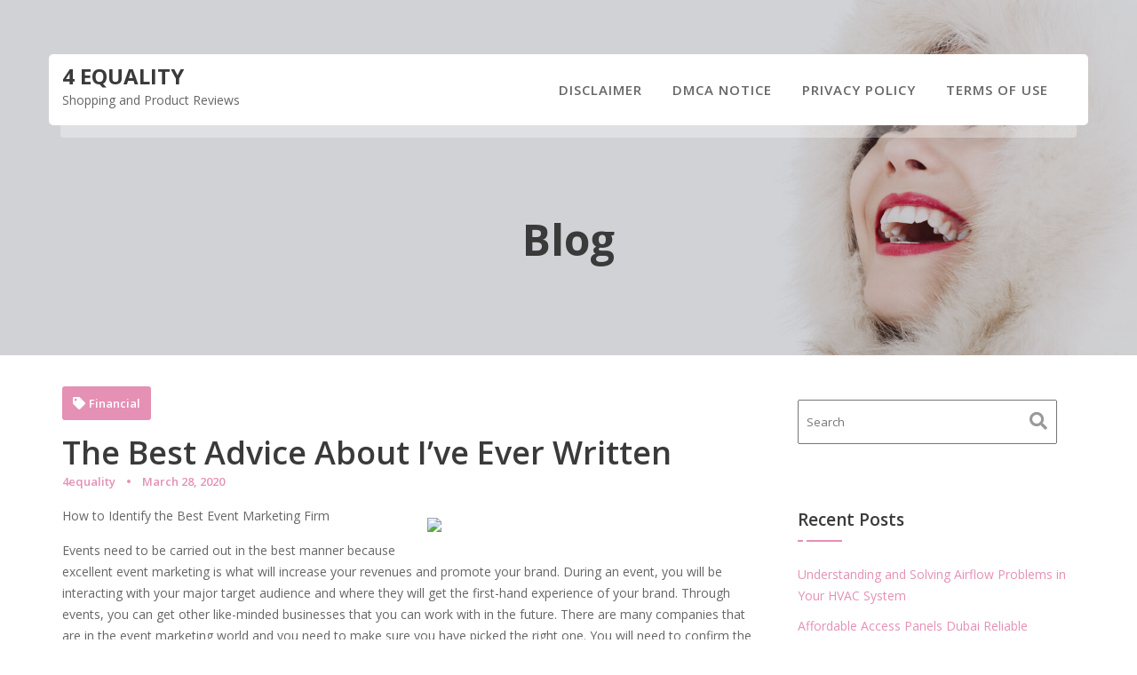

--- FILE ---
content_type: text/html; charset=UTF-8
request_url: http://4equality.info/the-best-advice-about-ive-ever-written-4/
body_size: 14212
content:
<!DOCTYPE html><html lang="en-US">
        	<head>

		        <meta charset="UTF-8">
         <meta name="viewport" content="width=device-width, initial-scale=1, maximum-scale=1, user-scalable=no">
        <link rel="profile" href="//gmpg.org/xfn/11">
        <title>The Best Advice About  I&#8217;ve Ever Written &#8211; 4 Equality</title>
<meta name='robots' content='max-image-preview:large' />
<link rel='dns-prefetch' href='//4equality.info' />
<link rel='dns-prefetch' href='//fonts.googleapis.com' />
<link rel="alternate" type="application/rss+xml" title="4 Equality &raquo; Feed" href="http://4equality.info/feed/" />
<link rel="alternate" type="application/rss+xml" title="4 Equality &raquo; Comments Feed" href="http://4equality.info/comments/feed/" />
<link rel="alternate" type="application/rss+xml" title="4 Equality &raquo; The Best Advice About  I&#8217;ve Ever Written Comments Feed" href="http://4equality.info/the-best-advice-about-ive-ever-written-4/feed/" />
<script type="text/javascript">
window._wpemojiSettings = {"baseUrl":"https:\/\/s.w.org\/images\/core\/emoji\/14.0.0\/72x72\/","ext":".png","svgUrl":"https:\/\/s.w.org\/images\/core\/emoji\/14.0.0\/svg\/","svgExt":".svg","source":{"concatemoji":"http:\/\/4equality.info\/wp-includes\/js\/wp-emoji-release.min.js?ver=6.2.8"}};
/*! This file is auto-generated */
!function(e,a,t){var n,r,o,i=a.createElement("canvas"),p=i.getContext&&i.getContext("2d");function s(e,t){p.clearRect(0,0,i.width,i.height),p.fillText(e,0,0);e=i.toDataURL();return p.clearRect(0,0,i.width,i.height),p.fillText(t,0,0),e===i.toDataURL()}function c(e){var t=a.createElement("script");t.src=e,t.defer=t.type="text/javascript",a.getElementsByTagName("head")[0].appendChild(t)}for(o=Array("flag","emoji"),t.supports={everything:!0,everythingExceptFlag:!0},r=0;r<o.length;r++)t.supports[o[r]]=function(e){if(p&&p.fillText)switch(p.textBaseline="top",p.font="600 32px Arial",e){case"flag":return s("\ud83c\udff3\ufe0f\u200d\u26a7\ufe0f","\ud83c\udff3\ufe0f\u200b\u26a7\ufe0f")?!1:!s("\ud83c\uddfa\ud83c\uddf3","\ud83c\uddfa\u200b\ud83c\uddf3")&&!s("\ud83c\udff4\udb40\udc67\udb40\udc62\udb40\udc65\udb40\udc6e\udb40\udc67\udb40\udc7f","\ud83c\udff4\u200b\udb40\udc67\u200b\udb40\udc62\u200b\udb40\udc65\u200b\udb40\udc6e\u200b\udb40\udc67\u200b\udb40\udc7f");case"emoji":return!s("\ud83e\udef1\ud83c\udffb\u200d\ud83e\udef2\ud83c\udfff","\ud83e\udef1\ud83c\udffb\u200b\ud83e\udef2\ud83c\udfff")}return!1}(o[r]),t.supports.everything=t.supports.everything&&t.supports[o[r]],"flag"!==o[r]&&(t.supports.everythingExceptFlag=t.supports.everythingExceptFlag&&t.supports[o[r]]);t.supports.everythingExceptFlag=t.supports.everythingExceptFlag&&!t.supports.flag,t.DOMReady=!1,t.readyCallback=function(){t.DOMReady=!0},t.supports.everything||(n=function(){t.readyCallback()},a.addEventListener?(a.addEventListener("DOMContentLoaded",n,!1),e.addEventListener("load",n,!1)):(e.attachEvent("onload",n),a.attachEvent("onreadystatechange",function(){"complete"===a.readyState&&t.readyCallback()})),(e=t.source||{}).concatemoji?c(e.concatemoji):e.wpemoji&&e.twemoji&&(c(e.twemoji),c(e.wpemoji)))}(window,document,window._wpemojiSettings);
</script>
<style type="text/css">
img.wp-smiley,
img.emoji {
	display: inline !important;
	border: none !important;
	box-shadow: none !important;
	height: 1em !important;
	width: 1em !important;
	margin: 0 0.07em !important;
	vertical-align: -0.1em !important;
	background: none !important;
	padding: 0 !important;
}
</style>
	<link rel='stylesheet' id='wp-block-library-css' href='http://4equality.info/wp-includes/css/dist/block-library/style.min.css?ver=6.2.8' type='text/css' media='all' />
<style id='wp-block-library-theme-inline-css' type='text/css'>
.wp-block-audio figcaption{color:#555;font-size:13px;text-align:center}.is-dark-theme .wp-block-audio figcaption{color:hsla(0,0%,100%,.65)}.wp-block-audio{margin:0 0 1em}.wp-block-code{border:1px solid #ccc;border-radius:4px;font-family:Menlo,Consolas,monaco,monospace;padding:.8em 1em}.wp-block-embed figcaption{color:#555;font-size:13px;text-align:center}.is-dark-theme .wp-block-embed figcaption{color:hsla(0,0%,100%,.65)}.wp-block-embed{margin:0 0 1em}.blocks-gallery-caption{color:#555;font-size:13px;text-align:center}.is-dark-theme .blocks-gallery-caption{color:hsla(0,0%,100%,.65)}.wp-block-image figcaption{color:#555;font-size:13px;text-align:center}.is-dark-theme .wp-block-image figcaption{color:hsla(0,0%,100%,.65)}.wp-block-image{margin:0 0 1em}.wp-block-pullquote{border-bottom:4px solid;border-top:4px solid;color:currentColor;margin-bottom:1.75em}.wp-block-pullquote cite,.wp-block-pullquote footer,.wp-block-pullquote__citation{color:currentColor;font-size:.8125em;font-style:normal;text-transform:uppercase}.wp-block-quote{border-left:.25em solid;margin:0 0 1.75em;padding-left:1em}.wp-block-quote cite,.wp-block-quote footer{color:currentColor;font-size:.8125em;font-style:normal;position:relative}.wp-block-quote.has-text-align-right{border-left:none;border-right:.25em solid;padding-left:0;padding-right:1em}.wp-block-quote.has-text-align-center{border:none;padding-left:0}.wp-block-quote.is-large,.wp-block-quote.is-style-large,.wp-block-quote.is-style-plain{border:none}.wp-block-search .wp-block-search__label{font-weight:700}.wp-block-search__button{border:1px solid #ccc;padding:.375em .625em}:where(.wp-block-group.has-background){padding:1.25em 2.375em}.wp-block-separator.has-css-opacity{opacity:.4}.wp-block-separator{border:none;border-bottom:2px solid;margin-left:auto;margin-right:auto}.wp-block-separator.has-alpha-channel-opacity{opacity:1}.wp-block-separator:not(.is-style-wide):not(.is-style-dots){width:100px}.wp-block-separator.has-background:not(.is-style-dots){border-bottom:none;height:1px}.wp-block-separator.has-background:not(.is-style-wide):not(.is-style-dots){height:2px}.wp-block-table{margin:0 0 1em}.wp-block-table td,.wp-block-table th{word-break:normal}.wp-block-table figcaption{color:#555;font-size:13px;text-align:center}.is-dark-theme .wp-block-table figcaption{color:hsla(0,0%,100%,.65)}.wp-block-video figcaption{color:#555;font-size:13px;text-align:center}.is-dark-theme .wp-block-video figcaption{color:hsla(0,0%,100%,.65)}.wp-block-video{margin:0 0 1em}.wp-block-template-part.has-background{margin-bottom:0;margin-top:0;padding:1.25em 2.375em}
</style>
<link rel='stylesheet' id='classic-theme-styles-css' href='http://4equality.info/wp-includes/css/classic-themes.min.css?ver=6.2.8' type='text/css' media='all' />
<style id='global-styles-inline-css' type='text/css'>
body{--wp--preset--color--black: #000000;--wp--preset--color--cyan-bluish-gray: #abb8c3;--wp--preset--color--white: #ffffff;--wp--preset--color--pale-pink: #f78da7;--wp--preset--color--vivid-red: #cf2e2e;--wp--preset--color--luminous-vivid-orange: #ff6900;--wp--preset--color--luminous-vivid-amber: #fcb900;--wp--preset--color--light-green-cyan: #7bdcb5;--wp--preset--color--vivid-green-cyan: #00d084;--wp--preset--color--pale-cyan-blue: #8ed1fc;--wp--preset--color--vivid-cyan-blue: #0693e3;--wp--preset--color--vivid-purple: #9b51e0;--wp--preset--gradient--vivid-cyan-blue-to-vivid-purple: linear-gradient(135deg,rgba(6,147,227,1) 0%,rgb(155,81,224) 100%);--wp--preset--gradient--light-green-cyan-to-vivid-green-cyan: linear-gradient(135deg,rgb(122,220,180) 0%,rgb(0,208,130) 100%);--wp--preset--gradient--luminous-vivid-amber-to-luminous-vivid-orange: linear-gradient(135deg,rgba(252,185,0,1) 0%,rgba(255,105,0,1) 100%);--wp--preset--gradient--luminous-vivid-orange-to-vivid-red: linear-gradient(135deg,rgba(255,105,0,1) 0%,rgb(207,46,46) 100%);--wp--preset--gradient--very-light-gray-to-cyan-bluish-gray: linear-gradient(135deg,rgb(238,238,238) 0%,rgb(169,184,195) 100%);--wp--preset--gradient--cool-to-warm-spectrum: linear-gradient(135deg,rgb(74,234,220) 0%,rgb(151,120,209) 20%,rgb(207,42,186) 40%,rgb(238,44,130) 60%,rgb(251,105,98) 80%,rgb(254,248,76) 100%);--wp--preset--gradient--blush-light-purple: linear-gradient(135deg,rgb(255,206,236) 0%,rgb(152,150,240) 100%);--wp--preset--gradient--blush-bordeaux: linear-gradient(135deg,rgb(254,205,165) 0%,rgb(254,45,45) 50%,rgb(107,0,62) 100%);--wp--preset--gradient--luminous-dusk: linear-gradient(135deg,rgb(255,203,112) 0%,rgb(199,81,192) 50%,rgb(65,88,208) 100%);--wp--preset--gradient--pale-ocean: linear-gradient(135deg,rgb(255,245,203) 0%,rgb(182,227,212) 50%,rgb(51,167,181) 100%);--wp--preset--gradient--electric-grass: linear-gradient(135deg,rgb(202,248,128) 0%,rgb(113,206,126) 100%);--wp--preset--gradient--midnight: linear-gradient(135deg,rgb(2,3,129) 0%,rgb(40,116,252) 100%);--wp--preset--duotone--dark-grayscale: url('#wp-duotone-dark-grayscale');--wp--preset--duotone--grayscale: url('#wp-duotone-grayscale');--wp--preset--duotone--purple-yellow: url('#wp-duotone-purple-yellow');--wp--preset--duotone--blue-red: url('#wp-duotone-blue-red');--wp--preset--duotone--midnight: url('#wp-duotone-midnight');--wp--preset--duotone--magenta-yellow: url('#wp-duotone-magenta-yellow');--wp--preset--duotone--purple-green: url('#wp-duotone-purple-green');--wp--preset--duotone--blue-orange: url('#wp-duotone-blue-orange');--wp--preset--font-size--small: 13px;--wp--preset--font-size--medium: 20px;--wp--preset--font-size--large: 36px;--wp--preset--font-size--x-large: 42px;--wp--preset--spacing--20: 0.44rem;--wp--preset--spacing--30: 0.67rem;--wp--preset--spacing--40: 1rem;--wp--preset--spacing--50: 1.5rem;--wp--preset--spacing--60: 2.25rem;--wp--preset--spacing--70: 3.38rem;--wp--preset--spacing--80: 5.06rem;--wp--preset--shadow--natural: 6px 6px 9px rgba(0, 0, 0, 0.2);--wp--preset--shadow--deep: 12px 12px 50px rgba(0, 0, 0, 0.4);--wp--preset--shadow--sharp: 6px 6px 0px rgba(0, 0, 0, 0.2);--wp--preset--shadow--outlined: 6px 6px 0px -3px rgba(255, 255, 255, 1), 6px 6px rgba(0, 0, 0, 1);--wp--preset--shadow--crisp: 6px 6px 0px rgba(0, 0, 0, 1);}:where(.is-layout-flex){gap: 0.5em;}body .is-layout-flow > .alignleft{float: left;margin-inline-start: 0;margin-inline-end: 2em;}body .is-layout-flow > .alignright{float: right;margin-inline-start: 2em;margin-inline-end: 0;}body .is-layout-flow > .aligncenter{margin-left: auto !important;margin-right: auto !important;}body .is-layout-constrained > .alignleft{float: left;margin-inline-start: 0;margin-inline-end: 2em;}body .is-layout-constrained > .alignright{float: right;margin-inline-start: 2em;margin-inline-end: 0;}body .is-layout-constrained > .aligncenter{margin-left: auto !important;margin-right: auto !important;}body .is-layout-constrained > :where(:not(.alignleft):not(.alignright):not(.alignfull)){max-width: var(--wp--style--global--content-size);margin-left: auto !important;margin-right: auto !important;}body .is-layout-constrained > .alignwide{max-width: var(--wp--style--global--wide-size);}body .is-layout-flex{display: flex;}body .is-layout-flex{flex-wrap: wrap;align-items: center;}body .is-layout-flex > *{margin: 0;}:where(.wp-block-columns.is-layout-flex){gap: 2em;}.has-black-color{color: var(--wp--preset--color--black) !important;}.has-cyan-bluish-gray-color{color: var(--wp--preset--color--cyan-bluish-gray) !important;}.has-white-color{color: var(--wp--preset--color--white) !important;}.has-pale-pink-color{color: var(--wp--preset--color--pale-pink) !important;}.has-vivid-red-color{color: var(--wp--preset--color--vivid-red) !important;}.has-luminous-vivid-orange-color{color: var(--wp--preset--color--luminous-vivid-orange) !important;}.has-luminous-vivid-amber-color{color: var(--wp--preset--color--luminous-vivid-amber) !important;}.has-light-green-cyan-color{color: var(--wp--preset--color--light-green-cyan) !important;}.has-vivid-green-cyan-color{color: var(--wp--preset--color--vivid-green-cyan) !important;}.has-pale-cyan-blue-color{color: var(--wp--preset--color--pale-cyan-blue) !important;}.has-vivid-cyan-blue-color{color: var(--wp--preset--color--vivid-cyan-blue) !important;}.has-vivid-purple-color{color: var(--wp--preset--color--vivid-purple) !important;}.has-black-background-color{background-color: var(--wp--preset--color--black) !important;}.has-cyan-bluish-gray-background-color{background-color: var(--wp--preset--color--cyan-bluish-gray) !important;}.has-white-background-color{background-color: var(--wp--preset--color--white) !important;}.has-pale-pink-background-color{background-color: var(--wp--preset--color--pale-pink) !important;}.has-vivid-red-background-color{background-color: var(--wp--preset--color--vivid-red) !important;}.has-luminous-vivid-orange-background-color{background-color: var(--wp--preset--color--luminous-vivid-orange) !important;}.has-luminous-vivid-amber-background-color{background-color: var(--wp--preset--color--luminous-vivid-amber) !important;}.has-light-green-cyan-background-color{background-color: var(--wp--preset--color--light-green-cyan) !important;}.has-vivid-green-cyan-background-color{background-color: var(--wp--preset--color--vivid-green-cyan) !important;}.has-pale-cyan-blue-background-color{background-color: var(--wp--preset--color--pale-cyan-blue) !important;}.has-vivid-cyan-blue-background-color{background-color: var(--wp--preset--color--vivid-cyan-blue) !important;}.has-vivid-purple-background-color{background-color: var(--wp--preset--color--vivid-purple) !important;}.has-black-border-color{border-color: var(--wp--preset--color--black) !important;}.has-cyan-bluish-gray-border-color{border-color: var(--wp--preset--color--cyan-bluish-gray) !important;}.has-white-border-color{border-color: var(--wp--preset--color--white) !important;}.has-pale-pink-border-color{border-color: var(--wp--preset--color--pale-pink) !important;}.has-vivid-red-border-color{border-color: var(--wp--preset--color--vivid-red) !important;}.has-luminous-vivid-orange-border-color{border-color: var(--wp--preset--color--luminous-vivid-orange) !important;}.has-luminous-vivid-amber-border-color{border-color: var(--wp--preset--color--luminous-vivid-amber) !important;}.has-light-green-cyan-border-color{border-color: var(--wp--preset--color--light-green-cyan) !important;}.has-vivid-green-cyan-border-color{border-color: var(--wp--preset--color--vivid-green-cyan) !important;}.has-pale-cyan-blue-border-color{border-color: var(--wp--preset--color--pale-cyan-blue) !important;}.has-vivid-cyan-blue-border-color{border-color: var(--wp--preset--color--vivid-cyan-blue) !important;}.has-vivid-purple-border-color{border-color: var(--wp--preset--color--vivid-purple) !important;}.has-vivid-cyan-blue-to-vivid-purple-gradient-background{background: var(--wp--preset--gradient--vivid-cyan-blue-to-vivid-purple) !important;}.has-light-green-cyan-to-vivid-green-cyan-gradient-background{background: var(--wp--preset--gradient--light-green-cyan-to-vivid-green-cyan) !important;}.has-luminous-vivid-amber-to-luminous-vivid-orange-gradient-background{background: var(--wp--preset--gradient--luminous-vivid-amber-to-luminous-vivid-orange) !important;}.has-luminous-vivid-orange-to-vivid-red-gradient-background{background: var(--wp--preset--gradient--luminous-vivid-orange-to-vivid-red) !important;}.has-very-light-gray-to-cyan-bluish-gray-gradient-background{background: var(--wp--preset--gradient--very-light-gray-to-cyan-bluish-gray) !important;}.has-cool-to-warm-spectrum-gradient-background{background: var(--wp--preset--gradient--cool-to-warm-spectrum) !important;}.has-blush-light-purple-gradient-background{background: var(--wp--preset--gradient--blush-light-purple) !important;}.has-blush-bordeaux-gradient-background{background: var(--wp--preset--gradient--blush-bordeaux) !important;}.has-luminous-dusk-gradient-background{background: var(--wp--preset--gradient--luminous-dusk) !important;}.has-pale-ocean-gradient-background{background: var(--wp--preset--gradient--pale-ocean) !important;}.has-electric-grass-gradient-background{background: var(--wp--preset--gradient--electric-grass) !important;}.has-midnight-gradient-background{background: var(--wp--preset--gradient--midnight) !important;}.has-small-font-size{font-size: var(--wp--preset--font-size--small) !important;}.has-medium-font-size{font-size: var(--wp--preset--font-size--medium) !important;}.has-large-font-size{font-size: var(--wp--preset--font-size--large) !important;}.has-x-large-font-size{font-size: var(--wp--preset--font-size--x-large) !important;}
.wp-block-navigation a:where(:not(.wp-element-button)){color: inherit;}
:where(.wp-block-columns.is-layout-flex){gap: 2em;}
.wp-block-pullquote{font-size: 1.5em;line-height: 1.6;}
</style>
<link rel='stylesheet' id='feminine-style-googleapis-css' href='//fonts.googleapis.com/css?family=Open+Sans:300,300i,400,400i,600,600i,700,700i,800,800i|Work+Sans:100,200,300,400,500,600,700,800,900' type='text/css' media='all' />
<link rel='stylesheet' id='bootstrap-css' href='http://4equality.info/wp-content/themes/feminine-style/assets/library/bootstrap/css/bootstrap.min.css?ver=3.3.6' type='text/css' media='all' />
<link rel='stylesheet' id='font-awesome-css' href='http://4equality.info/wp-content/themes/feminine-style/assets/library/Font-Awesome/css/all.min.css?ver=5.9.0' type='text/css' media='all' />
<link rel='stylesheet' id='slick-css' href='http://4equality.info/wp-content/themes/feminine-style/assets/library/slick/slick.css?ver=1.3.3' type='text/css' media='all' />
<link rel='stylesheet' id='magnific-popup-css' href='http://4equality.info/wp-content/themes/feminine-style/assets/library/magnific-popup/magnific-popup.css?ver=1.1.0' type='text/css' media='all' />
<link rel='stylesheet' id='feminine-style-style-css' href='http://4equality.info/wp-content/themes/feminine-style/style.css?ver=6.2.8' type='text/css' media='all' />
<style id='feminine-style-style-inline-css' type='text/css'>

            .top-header{
                background-color: #323232;
            }
            .site-footer{
                background-color: #323232;
            }
            .copy-right{
                background-color: ;
            }
            .site-title:hover,
	        .site-title a:hover,
			 .at-social .socials li a,
			 .primary-color,
			 #feminine-style-breadcrumbs a:hover,
			 .woocommerce .star-rating, 
            .woocommerce ul.products li.product .star-rating,
            .woocommerce p.stars a,
            .woocommerce ul.products li.product .price,
            .woocommerce ul.products li.product .price ins .amount,
            .woocommerce a.button.add_to_cart_button:hover,
            .woocommerce a.added_to_cart:hover,
            .woocommerce a.button.product_type_grouped:hover,
            .woocommerce a.button.product_type_external:hover,
            .woocommerce .cart .button:hover,
            .woocommerce .cart input.button:hover,
            .woocommerce #respond input#submit.alt:hover,
			.woocommerce a.button.alt:hover,
			.woocommerce button.button.alt:hover,
			.woocommerce input.button.alt:hover,
			.woocommerce .woocommerce-info .button:hover,
			.woocommerce .widget_shopping_cart_content .buttons a.button:hover,
			.woocommerce div.product .woocommerce-tabs ul.tabs li a,
			.woocommerce-message::before,
			i.slick-arrow:hover,
			.acme-contact .contact-page-content ul li strong,
			.acme-contact .contact-page-content ul li strong,
            .main-navigation .acme-normal-page .current_page_item > a,
            .main-navigation .acme-normal-page .current-menu-item > a,
            .main-navigation .acme-normal-page .current_page_item li a:hover,
            .main-navigation .acme-normal-page .current-menu-item li a:hover,
            .main-navigation .acme-normal-page ul li a:hover,
            .at-sticky .main-navigation .acme-normal-page .current_page_item > a,
            .at-sticky .main-navigation .acme-normal-page .current-menu-item > a,
            .at-sticky .main-navigation .acme-normal-page .current_page_item li a:hover,
            .at-sticky .main-navigation .acme-normal-page .current-menu-item li a:hover,
            .at-sticky .main-navigation .acme-normal-page ul li a:hover,
            .main-navigation .active a,
            .main-navigation .navbar-nav > li a:hover,
            .main-navigation li li a:hover{
                color: #E590B5;
            }
            .sm-up-container,
            .main-navigation .current_page_ancestor > a:before,
            .comment-form .form-submit input,
            .btn-primary,
            .wpcf7-form input.wpcf7-submit,
            .wpcf7-form input.wpcf7-submit:hover,
            .btn-primary.btn-reverse:before,
            #at-shortcode-bootstrap-modal .modal-header,
            .primary-bg,
			.navigation.pagination .nav-links .page-numbers.current,
			.navigation.pagination .nav-links a.page-numbers:hover,
			.woocommerce .product .onsale,
			.woocommerce a.button.add_to_cart_button,
			.woocommerce a.added_to_cart,
			.woocommerce a.button.product_type_grouped,
			.woocommerce a.button.product_type_external,
			.woocommerce .single-product #respond input#submit.alt,
			.woocommerce .single-product a.button.alt,
			.woocommerce .single-product button.button.alt,
			.woocommerce .single-product input.button.alt,
			.woocommerce #respond input#submit.alt,
			.woocommerce a.button.alt,
			.woocommerce button.button.alt,
			.woocommerce input.button.alt,
			.woocommerce .widget_shopping_cart_content .buttons a.button,
			.woocommerce div.product .woocommerce-tabs ul.tabs li:hover,
			.woocommerce div.product .woocommerce-tabs ul.tabs li.active,
			.woocommerce .cart .button,
			.woocommerce .cart input.button,
			.woocommerce input.button:disabled, 
			.woocommerce input.button:disabled[disabled],
			.woocommerce input.button:disabled:hover, 
			.woocommerce input.button:disabled[disabled]:hover,
			 .woocommerce nav.woocommerce-pagination ul li a:focus, 
			 .woocommerce nav.woocommerce-pagination ul li a:hover, 
			 .woocommerce nav.woocommerce-pagination ul li span.current,
			 .woocommerce a.button.wc-forward,
			 .woocommerce .widget_price_filter .ui-slider .ui-slider-range,
			 .woocommerce .widget_price_filter .ui-slider .ui-slider-handle,
			 .navbar .cart-wrap .acme-cart-views a span,
			 .acme-gallery .read-more,
			 .woocommerce a.button.alt.disabled, 
              .woocommerce a.button.alt.disabled:hover, 
              .woocommerce a.button.alt:disabled, 
              .woocommerce a.button.alt:disabled:hover, 
              .woocommerce a.button.alt:disabled[disabled], 
              .woocommerce a.button.alt:disabled[disabled]:hover, 
              .woocommerce button.button.alt.disabled,
             .woocommerce-MyAccount-navigation ul > li> a:hover,
             .woocommerce-MyAccount-navigation ul > li.is-active > a,
             .featured-button.btn,
              .btn-primary:hover,
             .btn-primary:active,
             .btn-primary:active:hover,
             .btn-primary:active:focus,
             .btn-primary:focus{
                background-color: #E590B5;
                color:#fff;
                border:1px solid #E590B5;
            }
            .woocommerce .cart .button, 
            .woocommerce .cart input.button,
            .woocommerce a.button.add_to_cart_button,
            .woocommerce a.added_to_cart,
            .woocommerce a.button.product_type_grouped,
            .woocommerce a.button.product_type_external,
            .woocommerce .cart .button,
            .woocommerce .cart input.button
            .woocommerce .single-product #respond input#submit.alt,
			.woocommerce .single-product a.button.alt,
			.woocommerce .single-product button.button.alt,
			.woocommerce .single-product input.button.alt,
			.woocommerce #respond input#submit.alt,
			.woocommerce a.button.alt,
			.woocommerce button.button.alt,
			.woocommerce input.button.alt,
			.woocommerce .widget_shopping_cart_content .buttons a.button,
			.woocommerce div.product .woocommerce-tabs ul.tabs:before{
                border: 1px solid #E590B5;
            }
            .blog article.sticky{
                border-bottom: 2px solid #E590B5;
            }
        a,
        .single-item .fa,
        .author.vcard a,
        .nav-links a,
        .widget li a,
        .authorbox .socials li a,
        .counter-item i,
        .testimonial-content::after,
        .blog article.sticky:after,
        .posted-on a,
        .single-item .fa,
        .author.vcard a,
        .comments-link a,
        .edit-link a,
        .tags-links a,
        .byline a,
        .nav-links a,
        .widget li a,
        .entry-meta i.fa, 
        .entry-footer i.fa,
        .counter-item i,
        .testimonial-content::after{
            color: #E590B5;
        }
        article.post .entry-header span:not(:last-child):after,
        article.page .entry-header span:not(:last-child):after,
        article.post .entry-footer span:not(:last-child):after,
        article.page .entry-footer span:not(:last-child):after{
            background: #E590B5;
        }
        a:hover,
        a:active,
        a:focus,
        .nav-links a:hover,
        .widget li a:hover,
        .authorbox .socials li a:hover,
        .socials a, 
        .socials a:hover{
            color: #D580A5;
        }
        article.post .entry-header span:hover,
        article.page .entry-header span:hover,
        article.post .entry-footer span:hover,
        article.page .entry-footer span:hover{
            color: #E590B5;
        }
        article.post .entry-header .entry-meta {
            background: #E590B5;
            color:#fff;
        }
        .sidebar .widget-title:after,
        .sidebar .widget-title:before{
            background: #E590B5;
        }
       .btn-reverse,
       .at-price h2{
            color: #E590B5;
        }
       .btn-reverse:hover,
       .image-slider-wrapper .slider-content .btn-reverse:hover,
       .at-widgets.at-parallax .btn-reverse:hover{
            background: #E590B5;
            color:#fff;
            border-color:#E590B5;
        }        
       .woocommerce #respond input#submit, 
       .woocommerce a.button, 
       .woocommerce button.button, 
       .woocommerce input.button{
            background: #E590B5;
            color:#fff;
        }
       .team-img-box:before{
            -webkit-box-shadow: 0 -106px 92px -35px #323232 inset;
			box-shadow: 0 -106px 92px -35px #323232 inset;
        }
       .at-pricing-widget .single-list .at-pricing-box:before{
        background-color: #E590B5; /* Old browsers */
        background: -moz-linear-gradient(45deg,  #fedeed 28%, #E590B5 93%); /* FF3.6-15 */
        background: -webkit-linear-gradient(45deg,  #fedeed 28%,#E590B5 93%); /* Chrome10-25,Safari5.1-6 */
        background: linear-gradient(45deg,  #fedeed 28%,#E590B5 93%); /* W3C, IE10+, FF16+, Chrome26+, Opera12+, Safari7+ */
        filter: progid:DXImageTransform.Microsoft.gradient( startColorstr='#fedeed', endColorstr='#E590B5',GradientType=1 ); /* IE6-9 fallback on horizontal gradient */
        }
        
       .filters.button-group button:hover{
            background: #E590B5;
            color:#fff;
        }
        .acme-services.normal .column .single-item:hover,
        .acme-services.normal .column .single-item:hover:after,
        .acme-services.normal .column .single-item:hover:before{
            border-color: #E590B5;
        }
        .acme-services.normal .single-list .single-item .icon{
            background: #E590B5;
            box-shadow: 0 0 0 5px #fff, 0 0 0 6px #E590B5;
            -webkit-box-shadow: 0 0 0 5px #fff, 0 0 0 6px #E590B5;
        }
        .contact-form div.wpforms-container-full .wpforms-form input[type='submit'], 
        .contact-form div.wpforms-container-full .wpforms-form button[type='submit'], 
        .contact-form div.wpforms-container-full .wpforms-form .wpforms-page-button{
			background-color: #E590B5;
            color:#fff;
            border:1px solid #E590B5;
        }
        .acme-accordions .accordion-title:hover a, 
        .acme-accordions .accordion-title.active,
        .acme-accordions .accordion-title.active a{
            color:#E590B5;
             
        }
        .acme-accordions .accordion-title:hover a .accordion-icon,
        .acme-accordions .accordion-title.active a .accordion-icon{
            background:#E590B5;
             
        }
       .scroll-box span:after,
       .at-pricing-img-box .at-price,
       .at-timeline-block.current .at-timeline-img,
       .navbar-toggle:hover span.menu-icon span,
       .navbar-toggle:focus span.menu-icon span,
       .at-action-wrapper .slick-arrow{
            background:#E590B5;
             
        }
       .at-action-wrapper .slick-arrow:hover{
            background:#D580A5;
             
        }
        .sm-up-container{
            background: #E590B5;
        }
        .sm-up-container:hover,
        .sm-up-container:focus{
            background-color: #E590B5;
        }
</style>
<link rel='stylesheet' id='feminine-style-block-front-styles-css' href='http://4equality.info/wp-content/themes/feminine-style/acmethemes/gutenberg/gutenberg-front.css?ver=1.0' type='text/css' media='all' />
<script type='text/javascript' src='http://4equality.info/wp-includes/js/jquery/jquery.min.js?ver=3.6.4' id='jquery-core-js'></script>
<script type='text/javascript' src='http://4equality.info/wp-includes/js/jquery/jquery-migrate.min.js?ver=3.4.0' id='jquery-migrate-js'></script>
<!--[if lt IE 9]>
<script type='text/javascript' src='http://4equality.info/wp-content/themes/feminine-style/assets/library/html5shiv/html5shiv.min.js?ver=3.7.3' id='html5-js'></script>
<![endif]-->
<!--[if lt IE 9]>
<script type='text/javascript' src='http://4equality.info/wp-content/themes/feminine-style/assets/library/respond/respond.min.js?ver=1.1.2' id='respond-js'></script>
<![endif]-->
<link rel="https://api.w.org/" href="http://4equality.info/wp-json/" /><link rel="alternate" type="application/json" href="http://4equality.info/wp-json/wp/v2/posts/608" /><link rel="EditURI" type="application/rsd+xml" title="RSD" href="http://4equality.info/xmlrpc.php?rsd" />
<link rel="wlwmanifest" type="application/wlwmanifest+xml" href="http://4equality.info/wp-includes/wlwmanifest.xml" />
<meta name="generator" content="WordPress 6.2.8" />
<link rel="canonical" href="http://4equality.info/the-best-advice-about-ive-ever-written-4/" />
<link rel='shortlink' href='http://4equality.info/?p=608' />
<link rel="alternate" type="application/json+oembed" href="http://4equality.info/wp-json/oembed/1.0/embed?url=http%3A%2F%2F4equality.info%2Fthe-best-advice-about-ive-ever-written-4%2F" />
<link rel="alternate" type="text/xml+oembed" href="http://4equality.info/wp-json/oembed/1.0/embed?url=http%3A%2F%2F4equality.info%2Fthe-best-advice-about-ive-ever-written-4%2F&#038;format=xml" />
<!-- MagenetMonetization V: 1.0.29.1--><!-- MagenetMonetization 1 --><!-- MagenetMonetization 1.1 --><link rel="pingback" href="http://4equality.info/xmlrpc.php">
	</head>
<body class="post-template-default single single-post postid-608 single-format-standard header-default acme-animate right-sidebar at-feature-banner at-header-image-normal-image">

<svg xmlns="http://www.w3.org/2000/svg" viewBox="0 0 0 0" width="0" height="0" focusable="false" role="none" style="visibility: hidden; position: absolute; left: -9999px; overflow: hidden;" ><defs><filter id="wp-duotone-dark-grayscale"><feColorMatrix color-interpolation-filters="sRGB" type="matrix" values=" .299 .587 .114 0 0 .299 .587 .114 0 0 .299 .587 .114 0 0 .299 .587 .114 0 0 " /><feComponentTransfer color-interpolation-filters="sRGB" ><feFuncR type="table" tableValues="0 0.49803921568627" /><feFuncG type="table" tableValues="0 0.49803921568627" /><feFuncB type="table" tableValues="0 0.49803921568627" /><feFuncA type="table" tableValues="1 1" /></feComponentTransfer><feComposite in2="SourceGraphic" operator="in" /></filter></defs></svg><svg xmlns="http://www.w3.org/2000/svg" viewBox="0 0 0 0" width="0" height="0" focusable="false" role="none" style="visibility: hidden; position: absolute; left: -9999px; overflow: hidden;" ><defs><filter id="wp-duotone-grayscale"><feColorMatrix color-interpolation-filters="sRGB" type="matrix" values=" .299 .587 .114 0 0 .299 .587 .114 0 0 .299 .587 .114 0 0 .299 .587 .114 0 0 " /><feComponentTransfer color-interpolation-filters="sRGB" ><feFuncR type="table" tableValues="0 1" /><feFuncG type="table" tableValues="0 1" /><feFuncB type="table" tableValues="0 1" /><feFuncA type="table" tableValues="1 1" /></feComponentTransfer><feComposite in2="SourceGraphic" operator="in" /></filter></defs></svg><svg xmlns="http://www.w3.org/2000/svg" viewBox="0 0 0 0" width="0" height="0" focusable="false" role="none" style="visibility: hidden; position: absolute; left: -9999px; overflow: hidden;" ><defs><filter id="wp-duotone-purple-yellow"><feColorMatrix color-interpolation-filters="sRGB" type="matrix" values=" .299 .587 .114 0 0 .299 .587 .114 0 0 .299 .587 .114 0 0 .299 .587 .114 0 0 " /><feComponentTransfer color-interpolation-filters="sRGB" ><feFuncR type="table" tableValues="0.54901960784314 0.98823529411765" /><feFuncG type="table" tableValues="0 1" /><feFuncB type="table" tableValues="0.71764705882353 0.25490196078431" /><feFuncA type="table" tableValues="1 1" /></feComponentTransfer><feComposite in2="SourceGraphic" operator="in" /></filter></defs></svg><svg xmlns="http://www.w3.org/2000/svg" viewBox="0 0 0 0" width="0" height="0" focusable="false" role="none" style="visibility: hidden; position: absolute; left: -9999px; overflow: hidden;" ><defs><filter id="wp-duotone-blue-red"><feColorMatrix color-interpolation-filters="sRGB" type="matrix" values=" .299 .587 .114 0 0 .299 .587 .114 0 0 .299 .587 .114 0 0 .299 .587 .114 0 0 " /><feComponentTransfer color-interpolation-filters="sRGB" ><feFuncR type="table" tableValues="0 1" /><feFuncG type="table" tableValues="0 0.27843137254902" /><feFuncB type="table" tableValues="0.5921568627451 0.27843137254902" /><feFuncA type="table" tableValues="1 1" /></feComponentTransfer><feComposite in2="SourceGraphic" operator="in" /></filter></defs></svg><svg xmlns="http://www.w3.org/2000/svg" viewBox="0 0 0 0" width="0" height="0" focusable="false" role="none" style="visibility: hidden; position: absolute; left: -9999px; overflow: hidden;" ><defs><filter id="wp-duotone-midnight"><feColorMatrix color-interpolation-filters="sRGB" type="matrix" values=" .299 .587 .114 0 0 .299 .587 .114 0 0 .299 .587 .114 0 0 .299 .587 .114 0 0 " /><feComponentTransfer color-interpolation-filters="sRGB" ><feFuncR type="table" tableValues="0 0" /><feFuncG type="table" tableValues="0 0.64705882352941" /><feFuncB type="table" tableValues="0 1" /><feFuncA type="table" tableValues="1 1" /></feComponentTransfer><feComposite in2="SourceGraphic" operator="in" /></filter></defs></svg><svg xmlns="http://www.w3.org/2000/svg" viewBox="0 0 0 0" width="0" height="0" focusable="false" role="none" style="visibility: hidden; position: absolute; left: -9999px; overflow: hidden;" ><defs><filter id="wp-duotone-magenta-yellow"><feColorMatrix color-interpolation-filters="sRGB" type="matrix" values=" .299 .587 .114 0 0 .299 .587 .114 0 0 .299 .587 .114 0 0 .299 .587 .114 0 0 " /><feComponentTransfer color-interpolation-filters="sRGB" ><feFuncR type="table" tableValues="0.78039215686275 1" /><feFuncG type="table" tableValues="0 0.94901960784314" /><feFuncB type="table" tableValues="0.35294117647059 0.47058823529412" /><feFuncA type="table" tableValues="1 1" /></feComponentTransfer><feComposite in2="SourceGraphic" operator="in" /></filter></defs></svg><svg xmlns="http://www.w3.org/2000/svg" viewBox="0 0 0 0" width="0" height="0" focusable="false" role="none" style="visibility: hidden; position: absolute; left: -9999px; overflow: hidden;" ><defs><filter id="wp-duotone-purple-green"><feColorMatrix color-interpolation-filters="sRGB" type="matrix" values=" .299 .587 .114 0 0 .299 .587 .114 0 0 .299 .587 .114 0 0 .299 .587 .114 0 0 " /><feComponentTransfer color-interpolation-filters="sRGB" ><feFuncR type="table" tableValues="0.65098039215686 0.40392156862745" /><feFuncG type="table" tableValues="0 1" /><feFuncB type="table" tableValues="0.44705882352941 0.4" /><feFuncA type="table" tableValues="1 1" /></feComponentTransfer><feComposite in2="SourceGraphic" operator="in" /></filter></defs></svg><svg xmlns="http://www.w3.org/2000/svg" viewBox="0 0 0 0" width="0" height="0" focusable="false" role="none" style="visibility: hidden; position: absolute; left: -9999px; overflow: hidden;" ><defs><filter id="wp-duotone-blue-orange"><feColorMatrix color-interpolation-filters="sRGB" type="matrix" values=" .299 .587 .114 0 0 .299 .587 .114 0 0 .299 .587 .114 0 0 .299 .587 .114 0 0 " /><feComponentTransfer color-interpolation-filters="sRGB" ><feFuncR type="table" tableValues="0.098039215686275 1" /><feFuncG type="table" tableValues="0 0.66274509803922" /><feFuncB type="table" tableValues="0.84705882352941 0.41960784313725" /><feFuncA type="table" tableValues="1 1" /></feComponentTransfer><feComposite in2="SourceGraphic" operator="in" /></filter></defs></svg>        <div class="site" id="page">
                <a class="skip-link screen-reader-text" href="#content">Skip to content</a>
                <div class="navbar at-navbar " id="navbar" role="navigation">
            <div class="container">
                <div class="navbar-header">
                    <button type="button" class="navbar-toggle" data-toggle="collapse" data-target=".navbar-collapse">
                        <span class="menu-icon">
                            <span></span>
                            <span></span>
                            <span></span>
                        </span>
                    </button>
                    <span class="logo">                      
                  
                                                            <p class="site-title">
                                        <a href="http://4equality.info/" title="4 Equality" rel="home">4 Equality</a>
                                    </p>
                                                                    <p class="site-description">Shopping and Product Reviews</p>
                                                    </span>
                </div>
                <div class="at-beside-navbar-header">
                    
	                        <div class="search-woo">
			        </div>
		<div class="main-navigation navbar-collapse collapse">
			<div id="primary-menu" class="nav navbar-nav  acme-normal-page"><ul>
<li class="page_item page-item-16"><a href="http://4equality.info/disclaimer/">Disclaimer</a></li>
<li class="page_item page-item-17"><a href="http://4equality.info/dmca-notice/">Dmca Notice</a></li>
<li class="page_item page-item-18"><a href="http://4equality.info/privacy-policy-2/">Privacy Policy</a></li>
<li class="page_item page-item-19"><a href="http://4equality.info/terms-of-use/">Terms Of Use</a></li>
</ul></div>
		</div><!--/.nav-collapse -->
		                </div>
                <!--.at-beside-navbar-header-->
            </div>
        </div>
        <div class="wrapper inner-main-title">
    <img src='http://4equality.info/wp-content/themes/feminine-style/assets/img/feminine-style-inner-banner-1920-600.jpg'>	<div class="container">
		<header class="entry-header init-animate">
			<h2 class="entry-title">Blog</h2>		</header><!-- .entry-header -->
	</div>
</div>
<div id="content" class="site-content container clearfix">
		<div id="primary" class="content-area">
		<main id="main" class="site-main" role="main">
		<article id="post-608" class="init-animate post-608 post type-post status-publish format-standard hentry category-financial">
	<div class="content-wrapper">
		<div class="blog-header">		      
			<div class="entry-header-title">
				<h1 class="entry-title">The Best Advice About  I&#8217;ve Ever Written</h1>			</div>
			<footer class="entry-footer">
				<span class="author vcard"><a class="url fn n" href="http://4equality.info/author/4equality/">4equality</a></span><span class="posted-on"><a href="http://4equality.info/the-best-advice-about-ive-ever-written-4/" rel="bookmark"><time class="entry-date published updated" datetime="2020-03-28T13:39:37+00:00">March 28, 2020</time></a></span>			</footer><!-- .entry-footer -->
		</div>
		                <header class="entry-header no-image">
                    <div class="entry-meta">
                        <i class="fas fa-tag" aria-hidden="true"></i>
                        <span class="cat-links"><a href="http://4equality.info/category/financial/" rel="category tag">Financial</a></span>                    </div><!-- .entry-meta -->
                </header><!-- .entry-header -->
            		<div class="entry-content no-image">
			<p><img decoding="async" src="https://3z61v51uhgnmmsubi1n0uv6r-wpengine.netdna-ssl.com/wp-content/uploads/2019/02/how-to-build-the-best-digital-marketing-agency-team-structure-1.jpg" style="width:367px;float:right;margin:1em" />How to Identify the Best Event Marketing Firm</p>
<p>Events need to be carried out in the best manner because excellent event marketing is what will increase your revenues and promote your brand. During an event, you will be interacting with your major target audience and where they will get the first-hand experience of your brand.  Through events, you can get other like-minded businesses that you can work with in the future. There are many companies that are in the event marketing world and you need to make sure you have picked the right one. You will need to confirm the experience of the firm and this can be done through checking the number of years they have been operating. If you want to leave an impression on your customers then you need to get a firm that has incorporated creativity in all their aspects.</p>
<p>The events marketing company that you pick should also be reputable and you can always confirm this from people. The online platform can also assist to get the reputation of the company. Before you pick an event marketing company, you need to understand what their strategy is and what you can expect in the end.  The reason why many businesses and companies are considering event marketing is because it comes up with a myriad of benefits.  As a business, you will get to interact with your target audience and in the end, the engagements will be fruitful. As a business, during an event you will enhance your marketing where you will ask questions and the audience contribute their experiences. During the event, you will also be building stronger relationships with your customers.</p>
<p> The main objective of many businesses when they plan for an event is for them to have a stronger customer base and increase their revenues and this will happen when the agency picked has the right approach. Another aspect of a good event marketing agency is that they will have the best strategists. In this era of technology, the role of digital experts cannot be forgotten because they play a crucial role. There is a wide range of professionals that you will require if you want to have an excellent event and this include writers, architects and also engineers.</p>
<p>Event planning is a delicate matter and that is the reason trust is key among those who are working together. The the manner in which information is handled is key and the event marketing company needs to have a defined model of communication as that will be beneficial to your business or company. The event marketing company should create lasting impressions and relationships on your customers.</p>
<p><a href="https://marketing-companies.wixsite.com/marketing-companies/guide">What Research About Can Teach You</a></p>
<p><a href="https://5e152d2255841.site123.me/blog/the-most-reliable-marketing-and-advertisement-firm-in-the-world">3 Tips from Someone With Experience</a></p>
<div class="mads-block"></div>		</div><!-- .entry-content -->
	</div>
</article><!-- #post-## -->            <div class="clearfix"></div>
			
	<nav class="navigation post-navigation" aria-label="Posts">
		<h2 class="screen-reader-text">Post navigation</h2>
		<div class="nav-links"><div class="nav-previous"><a href="http://4equality.info/a-10-point-plan-for-without-being-overwhelmed-8/" rel="prev">A 10-Point Plan for  (Without Being Overwhelmed)</a></div><div class="nav-next"><a href="http://4equality.info/6-facts-about-everyone-thinks-are-true-5/" rel="next">6 Facts About  Everyone Thinks Are True</a></div></div>
	</nav><div id="comments" class="comments-area">
		<div id="respond" class="comment-respond">
		<h3 id="reply-title" class="comment-reply-title"><span>Leave a Comment</span> <small><a rel="nofollow" id="cancel-comment-reply-link" href="/the-best-advice-about-ive-ever-written-4/#respond" style="display:none;">Cancel reply</a></small></h3><form action="http://4equality.info/wp-comments-post.php" method="post" id="commentform" class="comment-form"><p class="comment-form-comment"><label for="comment"></label> <textarea id="comment" name="comment" placeholder="Comment" cols="45" rows="8" aria-required="true"></textarea></p><p class="comment-form-author"><label for="author"></label><input id="author" name="author" type="text" placeholder="Name" value="" size="30" aria-required="true"/></p>
<p class="comment-form-email"><label for="email"></label> <input id="email" name="email" type="email" value="" placeholder="Email" size="30" aria-required="true" /></p>
<p class="comment-form-url"><label for="url"></label> <input id="url" name="url" placeholder="Website URL" type="url" value="" size="30" /></p>
<p class="form-submit"><input name="submit" type="submit" id="submit" class="submit" value="Add Comment" /> <input type='hidden' name='comment_post_ID' value='608' id='comment_post_ID' />
<input type='hidden' name='comment_parent' id='comment_parent' value='0' />
</p>
			<!-- Anti-spam Reloaded plugin wordpress.org/plugins/anti-spam-reloaded/ -->
			<p class="antispamrel-group" style="clear: both;">
				<label>Current ye<span style="display: none;">ignore me</span>@r<span class="required">*</span>
				</label>
				<input type="hidden" name="antspmrl-a" class="antispamrel-control-a" value="2026" />
				<input type="text" name="antspmrl-q" class="antispamrel-control-q" value="34" autocomplete="off" />
			</p>
			<p class="antispamrel-group" style="display: none;">
				<label>Leave this field empty</label>
				<input type="text" name="antspmrl-e-email-url-website" class="antispamrel-control-e" value="" autocomplete="off" />
			</p>
		</form>	</div><!-- #respond -->
	</div><!-- #comments -->		</main><!-- #main -->
	</div><!-- #primary -->
	<!-- MagenetMonetization 4 --><!-- MagenetMonetization 4 -->    <div id="secondary-right" class="at-fixed-width widget-area sidebar secondary-sidebar" role="complementary">
        <div id="sidebar-section-top" class="widget-area sidebar clearfix">
			<!-- MagenetMonetization 5 --><section id="search-2" class="widget widget_search"><div class="search-block">
    <form action="http://4equality.info" class="searchform" id="searchform" method="get" role="search">
        <div>
            <label for="menu-search" class="screen-reader-text"></label>
                        <input type="text"  placeholder="Search"  class="menu-search" id="menu-search" name="s" value="" />
            <button class="searchsubmit fas fa-search" type="submit" id="searchsubmit"></button>
        </div>
    </form>
</div></section><!-- MagenetMonetization 5 -->
		<section id="recent-posts-2" class="widget widget_recent_entries">
		<h2 class="widget-title">Recent Posts</h2>
		<ul>
											<li>
					<a href="http://4equality.info/understanding-and-solving-airflow-problems-in-your-hvac-system/">Understanding and Solving Airflow Problems in Your HVAC System</a>
									</li>
											<li>
					<a href="http://4equality.info/affordable-access-panels-dubai-reliable-inspection-hatches-uae-iap/">Affordable Access Panels Dubai Reliable Inspection Hatches UAE IAP</a>
									</li>
											<li>
					<a href="http://4equality.info/avocado-oil-for-skin-all-benefits-and-how-to-use-it/">Avocado Oil for Skin All Benefits And How to Use It</a>
									</li>
											<li>
					<a href="http://4equality.info/types-of-mens-leather-jacket-to-choose-from/">Types of Men&#039;s Leather Jacket to Choose From</a>
									</li>
											<li>
					<a href="http://4equality.info/if-you-think-you-understand-then-read-this-8/">If You Think You Understand , Then Read This</a>
									</li>
					</ul>

		</section><!-- MagenetMonetization 5 --><section id="archives-2" class="widget widget_archive"><h2 class="widget-title">Archives</h2>
			<ul>
					<li><a href='http://4equality.info/2025/11/'>November 2025</a></li>
	<li><a href='http://4equality.info/2025/07/'>July 2025</a></li>
	<li><a href='http://4equality.info/2022/01/'>January 2022</a></li>
	<li><a href='http://4equality.info/2021/08/'>August 2021</a></li>
	<li><a href='http://4equality.info/2021/07/'>July 2021</a></li>
	<li><a href='http://4equality.info/2021/06/'>June 2021</a></li>
	<li><a href='http://4equality.info/2021/05/'>May 2021</a></li>
	<li><a href='http://4equality.info/2021/04/'>April 2021</a></li>
	<li><a href='http://4equality.info/2021/03/'>March 2021</a></li>
	<li><a href='http://4equality.info/2021/02/'>February 2021</a></li>
	<li><a href='http://4equality.info/2021/01/'>January 2021</a></li>
	<li><a href='http://4equality.info/2020/12/'>December 2020</a></li>
	<li><a href='http://4equality.info/2020/11/'>November 2020</a></li>
	<li><a href='http://4equality.info/2020/10/'>October 2020</a></li>
	<li><a href='http://4equality.info/2020/09/'>September 2020</a></li>
	<li><a href='http://4equality.info/2020/08/'>August 2020</a></li>
	<li><a href='http://4equality.info/2020/07/'>July 2020</a></li>
	<li><a href='http://4equality.info/2020/06/'>June 2020</a></li>
	<li><a href='http://4equality.info/2020/05/'>May 2020</a></li>
	<li><a href='http://4equality.info/2020/04/'>April 2020</a></li>
	<li><a href='http://4equality.info/2020/03/'>March 2020</a></li>
	<li><a href='http://4equality.info/2020/02/'>February 2020</a></li>
	<li><a href='http://4equality.info/2020/01/'>January 2020</a></li>
	<li><a href='http://4equality.info/2019/12/'>December 2019</a></li>
	<li><a href='http://4equality.info/2019/11/'>November 2019</a></li>
	<li><a href='http://4equality.info/2019/10/'>October 2019</a></li>
			</ul>

			</section><!-- MagenetMonetization 5 --><section id="categories-2" class="widget widget_categories"><h2 class="widget-title">Categories</h2>
			<ul>
					<li class="cat-item cat-item-2"><a href="http://4equality.info/category/advertising-marketing/">Advertising &amp; Marketing</a>
</li>
	<li class="cat-item cat-item-3"><a href="http://4equality.info/category/arts-entertainment/">Arts &amp; Entertainment</a>
</li>
	<li class="cat-item cat-item-4"><a href="http://4equality.info/category/auto-motor/">Auto &amp; Motor</a>
</li>
	<li class="cat-item cat-item-5"><a href="http://4equality.info/category/business-products-services/">Business Products &amp; Services</a>
</li>
	<li class="cat-item cat-item-6"><a href="http://4equality.info/category/clothing-fashion/">Clothing &amp; Fashion</a>
</li>
	<li class="cat-item cat-item-7"><a href="http://4equality.info/category/employment/">Employment</a>
</li>
	<li class="cat-item cat-item-8"><a href="http://4equality.info/category/financial/">Financial</a>
</li>
	<li class="cat-item cat-item-9"><a href="http://4equality.info/category/foods-culinary/">Foods &amp; Culinary</a>
</li>
	<li class="cat-item cat-item-11"><a href="http://4equality.info/category/health-fitness/">Health &amp; Fitness</a>
</li>
	<li class="cat-item cat-item-12"><a href="http://4equality.info/category/health-care-medical/">Health Care &amp; Medical</a>
</li>
	<li class="cat-item cat-item-13"><a href="http://4equality.info/category/home-products-services/">Home Products &amp; Services</a>
</li>
	<li class="cat-item cat-item-14"><a href="http://4equality.info/category/internet-services/">Internet Services</a>
</li>
	<li class="cat-item cat-item-24"><a href="http://4equality.info/category/legal/">Legal</a>
</li>
	<li class="cat-item cat-item-15"><a href="http://4equality.info/category/personal-product-services/">Personal Product &amp; Services</a>
</li>
	<li class="cat-item cat-item-16"><a href="http://4equality.info/category/pets-animals/">Pets &amp; Animals</a>
</li>
	<li class="cat-item cat-item-17"><a href="http://4equality.info/category/real-estate/">Real Estate</a>
</li>
	<li class="cat-item cat-item-18"><a href="http://4equality.info/category/relationships/">Relationships</a>
</li>
	<li class="cat-item cat-item-19"><a href="http://4equality.info/category/software/">Software</a>
</li>
	<li class="cat-item cat-item-20"><a href="http://4equality.info/category/sports-athletics/">Sports &amp; Athletics</a>
</li>
	<li class="cat-item cat-item-21"><a href="http://4equality.info/category/technology/">Technology</a>
</li>
	<li class="cat-item cat-item-22"><a href="http://4equality.info/category/travel/">Travel</a>
</li>
	<li class="cat-item cat-item-1"><a href="http://4equality.info/category/uncategorized/">Uncategorized</a>
</li>
	<li class="cat-item cat-item-23"><a href="http://4equality.info/category/web-resources/">Web Resources</a>
</li>
			</ul>

			</section><!-- MagenetMonetization 5 --><!-- MagenetMonetization 5 --><!-- MagenetMonetization 5 --><section id="sape_tizer-2" class="widget advert_tizer"><script type="text/javascript">
<!--
var _acic={dataProvider:10};(function(){var e=document.createElement("script");e.type="text/javascript";e.async=true;e.src="https://www.acint.net/aci.js";var t=document.getElementsByTagName("script")[0];t.parentNode.insertBefore(e,t)})()
//-->
</script></section><!-- MagenetMonetization 5 --><!-- MagenetMonetization 5 -->        </div>
    </div>
</div><!-- #content -->
<!-- wmm d -->        <div class="clearfix"></div>
        </div><!-- #page -->
        <footer class="site-footer" style=" ">
                        <div class="copy-right">
                <div class='container'>
                    <div class="row">
                        <div class="col-sm-6 init-animate">
                            <div class="footer-copyright text-left">
	                                                                <p class="at-display-inline-block">
			                            &copy; All right reserved                                    </p>
	                            <div class="site-info at-display-inline-block">Feminine Style by <a href="http://www.acmethemes.com/" rel="designer">Acme Themes</a></div><!-- .site-info -->                            </div>
                        </div>
                        <div class="col-sm-6 init-animate">
                            <div class='at-first-level-nav text-right'><div class="menu"><ul>
<li class="page_item page-item-16"><a href="http://4equality.info/disclaimer/">Disclaimer</a></li>
<li class="page_item page-item-17"><a href="http://4equality.info/dmca-notice/">Dmca Notice</a></li>
<li class="page_item page-item-18"><a href="http://4equality.info/privacy-policy-2/">Privacy Policy</a></li>
<li class="page_item page-item-19"><a href="http://4equality.info/terms-of-use/">Terms Of Use</a></li>
</ul></div>
</div>                        </div>
                    </div>
                </div>
                <a href="#page" class="sm-up-container"><i class="fas fa-angle-up sm-up"></i></a>
            </div>
        </footer>
            <!-- Modal -->
        <div id="at-shortcode-bootstrap-modal" class="modal fade" role="dialog">
            <div class="modal-dialog">
                <!-- Modal content-->
                <div class="modal-content">
                    <div class="modal-header">
                        <button type="button" class="close" data-dismiss="modal">&times;</button>
					                                <h4 class="modal-title">Booking Table</h4>
						                        </div>
				                    </div><!--.modal-content-->
            </div>
        </div><!--#at-shortcode-bootstrap-modal-->
    <script type='text/javascript' src='http://4equality.info/wp-content/plugins/anti-spam-reloaded/js/anti-spam.min.js?ver=6.4' id='anti-spam-reloaded-script-js'></script>
<script type='text/javascript' src='http://4equality.info/wp-content/themes/feminine-style/assets/library/slick/slick.min.js?ver=1.1.2' id='slick-js'></script>
<script type='text/javascript' src='http://4equality.info/wp-content/themes/feminine-style/acmethemes/core/js/skip-link-focus-fix.js?ver=20130115' id='feminine-style-skip-link-focus-fix-js'></script>
<script type='text/javascript' src='http://4equality.info/wp-content/themes/feminine-style/assets/library/bootstrap/js/bootstrap.min.js?ver=3.3.6' id='bootstrap-js'></script>
<script type='text/javascript' src='http://4equality.info/wp-content/themes/feminine-style/assets/library/wow/js/wow.min.js?ver=1.1.2' id='wow-js'></script>
<script type='text/javascript' src='http://4equality.info/wp-content/themes/feminine-style/assets/library/magnific-popup/jquery.magnific-popup.min.js?ver=1.1.0' id='magnific-popup-js'></script>
<script type='text/javascript' src='http://4equality.info/wp-content/themes/feminine-style/assets/library/isotop/isotope.pkgd.js?ver=3.0.1' id='isotope-js'></script>
<script type='text/javascript' src='http://4equality.info/wp-includes/js/imagesloaded.min.js?ver=4.1.4' id='imagesloaded-js'></script>
<script type='text/javascript' src='http://4equality.info/wp-includes/js/masonry.min.js?ver=4.2.2' id='masonry-js'></script>
<script type='text/javascript' id='feminine-style-custom-js-extra'>
/* <![CDATA[ */
var feminine_style_ajax = {"ajaxurl":"http:\/\/4equality.info\/wp-admin\/admin-ajax.php"};
/* ]]> */
</script>
<script type='text/javascript' src='http://4equality.info/wp-content/themes/feminine-style/assets/js/feminine-style-custom.js?ver=1.0.5' id='feminine-style-custom-js'></script>
<script type='text/javascript' src='http://4equality.info/wp-includes/js/comment-reply.min.js?ver=6.2.8' id='comment-reply-js'></script>
</body>
</html><div class="mads-block"></div>